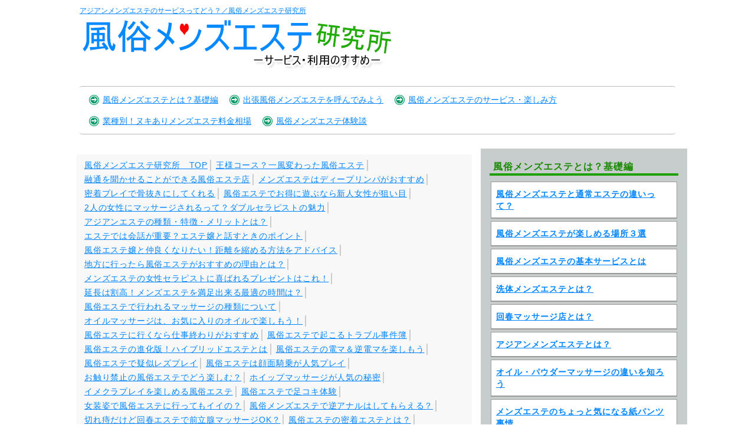

--- FILE ---
content_type: text/html
request_url: https://hueslabo.com/enjoy/asiando.html
body_size: 7662
content:
<!DOCTYPE html>
<html lang="ja">
<head>
<meta charset="utf-8">
<title>アジアンメンズエステのサービスってどう？／風俗メンズエステ研究所</title>
<meta name="description" content="中国に台湾、韓国、タイなど日本人以外の外国人女性も多く働いている風俗メンズエステ。アジアン女性のサービスってどうなの？">
<meta name="keywords" content="風俗,メンズエステ,サービス,利用,出張">
<link href="../twoColLiqRt.css" rel="stylesheet" type="text/css" />
<meta http-equiv="X-UA-Compatible" content="IE=edge">
<meta name="viewport" content="width=device-width, initial-scale=1">
<!--[if lte IE 7]>
<style>
.content { margin-right: -1px; } /* この 1 ピクセルの負のマージンはこのレイアウトのどのカラムにも配置でき、同じ補正効果を持ちます。 */
ul.nav a { zoom: 1; }	/* zoom プロパティにより、IE の hasLayout をトリガーします。これは、リンク間の余分なホワイトスペースを修正するのに必要です。 */
</style>
<![endif]-->
<!-- BootstrapのCSS読み込み -->
<link href="../css/bootstrap.min.css" rel="stylesheet">
<!-- マイカスタムCSS読み込み -->
<link href="../mycustom.css" rel="stylesheet">
<!-- jQuery読み込み -->
<script src="https://ajax.googleapis.com/ajax/libs/jquery/1.11.3/jquery.min.js"></script>
<!-- BootstrapのJS読み込み -->
<script src="../js/bootstrap.min.js"></script>
<script type="text/javascript" src="../js/zepto.js"></script>
<script defer type="text/javascript" src="../js/bnr_change.js"></script>
</head>
<body>
<div class="container container-fluid">
	<div class="header">
		<h1><a href="https://hueslabo.com/">アジアンメンズエステのサービスってどう？／風俗メンズエステ研究所</a></h1><!-- #BeginLibraryItem "/Library/topnavi.lbi" -->
		<nav class="navbar navbar-default">
			<div class="navbar-header">
				<button type="button" class="navbar-toggle" data-toggle="collapse" data-target="#gnavi">
					<span class="sr-only">メニュー</span>
					<span class="icon-bar"></span>
					<span class="icon-bar"></span>
					<span class="icon-bar"></span>
				</button>
			</div>
			<div id="gnavi" class="collapse navbar-collapse">
				<ul class="nav navbar-nav">
					<li><a href="https://hueslabo.com/#basic">風俗メンズエステとは？基礎編</a></li>
					<li><a href="https://hueslabo.com/#delivery">出張風俗メンズエステを呼んでみよう</a></li>
					<li><a href="https://hueslabo.com/#enjoy">風俗メンズエステのサービス・楽しみ方</a></li>
					<li><a href="https://hueslabo.com/#souba">業種別！ヌキありメンズエステ料金相場</a></li>
					<li><a href="https://hueslabo.com/#user">風俗メンズエステ体験談</a></li>
				</ul>
			</div>
		</nav>
		<!-- #EndLibraryItem --></div>
	<div class="content col-md-8"><!-- #BeginLibraryItem "/Library/enjoy.lbi" -->
		<div id="pan">
			<ul class="list-inline">
				<li><a href="https://hueslabo.com/">風俗メンズエステ研究所　TOP</a></li>
				<li><a href="king.html">王様コース？一風変わった風俗エステ</a></li>
				<li><a href="flexible.html">融通を聞かせることができる風俗エステ店</a></li>
				<li><a href="deep_lymph.html">メンズエステはディープリンパがおすすめ</a></li>
				<li><a href="adhere.html">密着プレイで骨抜きにしてくれる</a></li>
				<li><a href="newcomer.html">風俗エステでお得に遊ぶなら新人女性が狙い目</a></li>
				<li><a href="double.html">2人の女性にマッサージされるって？ダブルセラピストの魅力</a></li>
				<li><a href="asia.html">アジアンエステの種類・特徴・メリットとは？</a></li>
				<li><a href="talk.html">エステでは会話が重要？エステ嬢と話すときのポイント</a></li>
				<li><a href="friends_with.html">風俗エステ嬢と仲良くなりたい！距離を縮める方法をアドバイス</a></li>
				<li><a href="region.html">地方に行ったら風俗エステがおすすめの理由とは？</a></li>
				<li><a href="present.html">メンズエステの女性セラピストに喜ばれるプレゼントはこれ！</a></li>
				<li><a href="course.html">延長は割高！メンズエステを満足出来る最適の時間は？</a></li>
				<li><a href="type.html">風俗エステで行われるマッサージの種類について</a></li>
				<li><a href="oil_massage.html">オイルマッサージは、お気に入りのオイルで楽しもう！</a></li>
				<li><a href="after_work.html">風俗エステに行くなら仕事終わりがおすすめ</a></li>
				<li><a href="trouble.html">風俗エステで起こるトラブル事件簿</a></li>
				<li><a href="hybrid-esthe.html">風俗エステの進化版！ハイブリッドエステとは</a></li>
				<li><a href="sex_toy.html">風俗エステの電マ＆逆電マを楽しもう</a></li>
				<li><a href="pseudo_lesplay.html">風俗エステで疑似レズプレイ</a></li>
				<li><a href="face_ride.html">風俗エステは顔面騎乗が人気プレイ</a></li>
				<li><a href="notouch.html">お触り禁止の風俗エステでどう楽しむ？</a></li>
				<li><a href="whip.html">ホイップマッサージが人気の秘密</a></li>
				<li><a href="imekura.html">イメクラプレイを楽しめる風俗エステ</a></li>
				<li><a href="ashikoki.html">風俗エステで足コキ体験</a></li>
				<li><a href="josou.html">女装姿で風俗エステに行ってもイイの？</a></li>
				<li><a href="gyakuanaru.html">風俗メンズエステで逆アナルはしてもらえる？</a></li>
				<li><a href="kireji.html">切れ痔だけど回春エステで前立腺マッサージOK？</a></li>
				<li><a href="mitchaku.html">風俗エステの密着エステとは？</a></li>
				<li><a href="soine.html">風俗メンズエステの添い寝でフィニッシュしよう</a></li>
				<li><a href="choice.html">綺麗な女性にマッサージをしてもらおう！</a></li>
				<li><a href="kouganmassaji.html">睾丸マッサージで心も体も元気に！</a></li>
				<li><a href="zenritusenmassaji.html">アナルってそんなにイイ？前立腺マッサージのススメ</a></li>
				<li><a href="finishtaii.html">フィニッシュ時の姿勢でも楽しむ</a></li>
				<li><a href="3play.html">3Pで王様気分を味わおう！</a></li>
				<li><a href="finishtec.html">どれで発射する？エステでの射精の仕方</a></li>
				<li><a href="abouttop.html">メンズエステのトップレスでできること</a></li>
				<li><a href="orgasm.html">風俗メンズエステでできる男の潮吹きって？</a></li>
				<li><a href="thailand.html">タイ式回春エステのススメ</a></li>
				<li><a href="option.html">風俗メンズエステで楽しめる！刺激的なオプションプレイ</a></li>
				<li><a href="sitebest.html">動画が見られる！風俗エステサイト3選</a></li>
				<li><a href="felasuma.html">フェラに素股？濃厚サービス可のエステ店とは</a></li>
				<li><a href="uniform.html">セラピストの制服姿もメンズエステの醍醐味</a></li>
				<li><a href="asiando.html">アジアンメンズエステのサービスってどう？</a></li>
				<li><a href="toprless.html">エステのトップレス・オールヌードとは？</a></li>
			</ul>
		</div>
		<!-- #EndLibraryItem --><h2>アジアンメンズエステのサービスってどう？</h2><!-- #BeginLibraryItem "/Library/kokoku01.lbi" -->
		<!--<p class="bnrAd1"></p>-->
		<!-- #EndLibraryItem --><div class="waku">
			<h2>アジアンセラピストはどんな感じ？</h2>
			<img src="../img/enjoy/enjoy02.gif" width="100" height="100">
<p>アジアン女性といえば中国人、韓国人、台湾、タイが主ですが、同じ外国人風俗でも欧米、欧州などの金髪エリアの女性に比べて親近感が湧きやすいのが特徴です。</p>
<p>同じアジア圏の人種というのもありますし、何より日本語に親しみがあるので日本語力が高いところに客として安心感を感じます。ただ、やはり日本人でないことには変わりないので、日本人の接客やプレイとは違う点もいくつかあります。</p>
<p>アジアン女性は全体的に、嫌なものは嫌とはっきり主張する子が多いということ。客の中には女の子を丸め込んで基本プレイ外のことをさせようと目論む人もいますが、アジアン女性には全く効かないと思って良いでしょう(笑)。</p>
<p>次にそれぞれの国の特徴ですが、チャイナエステ(中国)や台湾エステは庶民的で親しみやすさがあり、可愛らしいという言葉がぴったりの女の子が多いです。</p>
<p>反対にコリアンエステ(韓国)はとにかく美人が多く、さすが整形大国といったところ。最後にタイは、濃いめのはっきりした顔の美人が多くオリエンタルな色気が味わえます。
			</p>
		</div>
		<div class="waku">
			<h2>アジアンエステ初心者におすすめの国</h2>
<p>風俗メンズエステでは遊んだことがあるという男性でも、外国人女性にやってもらうのは初！という人がほとんどだと思います。言葉がちゃんと通じるのか、サービスの質はどうなのか心配ですよね。</p>
<p>そんなアジアンエステ初心者の男性におすすめしたい国が「台湾」です。中国も限りなくおすすめに近いですが、台湾のほうが親日家が多いのでその分の差です。</p>
<p>韓国は美人が多くて良いように思えるけど、本当にお人形さんのような子が来たりするので緊張しやすいです。そしてタイは一番日本から遠いのもあって一番異国感があります。店の数も他のアジアンエステと比べてかなり少ないので、自分に合うかどうか比較する対象がなかなかありません。</p>
<p>でもこれは台湾も同じです。台湾人専門のアジアンエステは少なく大体は中国とまとめられているので、結局どれを選べばいいのかといったら「中国系」になりますね。</p>
</div><!-- #BeginLibraryItem "/Library/mainlink.lbi" -->
		<div id="mainlink">
			<h2>どのホテルなら遊べる？</h2>
			<p>
				好きなホテルに女の子を派遣してもらえる出張メンズエステはメリットが沢山！<br>
				でも受付で止められないか心配……そんなあなたに「デリヘルが呼べるホテル」がお勧めです！
			</p>
			<a href="http://deriheruhotel.com/" target="_blank" rel="nofollow">出張風俗メンズエステも派遣OKなホテルを探してみよう→</a>
			<a href="http://deriheruhotel.com/" target="_blank" rel="nofollow"><img src="../img/bn600x150.png" width="600" height="150" alt="デリヘルが呼べるホテル"></a>
		</div>
		<!-- #EndLibraryItem --><div class="waku">
			<h2>アジアンエステ独特のサービス内容</h2>
<p>アジアンエステというのは、単にセラピストの女の子が日本人から外国人に変わっただけのものではありません。</p>
<p>今までお伝えしてきたのはどちらかというと女の子がアジアンになったらこんな感じ！という情報でしたが、実はアジアンメンズエステならではの独特なサービスやプレイがあるのです。</p>
<p>普通風俗メンズエステといえば、ボディマッサージとハンドフィニッシュが基本です。回春マッサージがあったりスキン付きフェラがあったりと、店によって追加サービスはあったとしても、あくまで女性が施術者で男性が客ということには変わりません。</p>
<p>しかしアジアンエステでは、キスをしたり素股ができたり客から触ったりできる店も多いようなんです。これはもう、はっきり言ってヘルスサービスですからファッションヘルスやデリヘルのようなものです。メンズエステとは別の風俗と言えるかもしれません。</p>
<p>もちろんアジアンエステでは絶対OK、というわけではなく、あくまでもそういうお店が目立つというだけなのでしてもらえなかったからといって不満に思うのはやめましょうね。
			</p>
		</div>
		<p id="innext">過去記事：<a href="toprless.html">エステのトップレス・オールヌードとは？→</a></p>
	</div><!-- #BeginLibraryItem "/Library/nav.lbi" -->
	<div class="sidebar1 col-md-4">
		<h2>風俗メンズエステとは？基礎編</h2>
		<ul class="nav">
			<li><a href="../basic/hnoes.html">風俗メンズエステと通常エステの違いって？</a></li>
			<li><a href="../basic/playroom3.html">風俗メンズエステが楽しめる場所３選</a></li>
			<li><a href="../basic/kihonser.html">風俗メンズエステの基本サービスとは</a></li>
			<li><a href="../basic/sentai.html">洗体メンズエステとは？</a></li>
			<li><a href="../basic/kaishun.html">回春マッサージ店とは？</a></li>
			<li><a href="../basic/asian.html">アジアンメンズエステとは？</a></li>
			<li><a href="../basic/oilpaw.html">オイル・パウダーマッサージの違いを知ろう</a></li>
			<li><a href="../basic/paperpan.html">メンズエステのちょっと気になる紙パンツ事情</a></li>
			<li><a href="../basic/yoruasa.html">風俗メンズエステは深夜・早朝でも利用できる？</a></li>
			<li><a href="../basic/kakakusa.html">激安・大衆・高級メンズエステの違いって？</a></li>
			<li><a href="../basic/seibyo.html">風俗メンズエステは性病にならないって本当？</a></li>
			<li><a href="../basic/shasei.html">メンズエステで本当に射精できるの？</a></li>
			<li><a href="../basic/anke.html">風俗エステのアンケートは書くべき？</a></li>
			<li><a href="../basic/coselect.html">メンズエステでのコースの選び方</a></li>
			<li><a href="../basic/manners.html">風俗エステを利用する為のマナー</a></li>
			<li><a href="../basic/ngkoui.html">風俗エステで客が出来ないコト</a></li>
			<li><a href="../basic/oilrinpa.html">リンパマッサージとアロママッサージって何か違うの？</a></li>
			<li><a href="../basic/simeiorfree.html">風俗エステはフリーでもハズれない？</a></li>
			<li><a href="../basic/sokeibu.html">メンズエステで1番人気！？鼠径部マッサージとは</a></li>
			<li><a href="../basic/talk.html">風俗エステで何を喋ればいい？</a></li>
			<li><a href="../basic/021.html">メンズエステでチップは必要？その相場は？</a></li>
			<li><a href="../basic/oubei.html">欧米系のセラピストはいる？それとも遊べない？</a></li>
			<li><a href="../basic/kamipan.html">風俗メンズエステで紙パンツの持参は可能？</a></li>
			<li><a href="../basic/kaiwa.html">風俗エステ嬢との気の利いた会話集</a></li>
			<li><a href="../basic/ura.html">風俗メンズエステで裏メニューを提案されたら？</a></li>
			<li><a href="../basic/taisyu.html">体臭にコンプレックスがあっても楽しめる風俗</a></li>
			<li><a href="../basic/change.html">風俗メンズエステのチェンジ事情</a></li>
			<li><a href="../basic/china.html">チャイエスとは？</a></li>
			<li><a href="../basic/russia.html">ロシア娘にマッサージしてもらいたい！</a></li>
			<li><a href="../basic/quality.html">良いメンズエステ嬢・ダメなメンズエステ嬢の見分け方</a></li>
			<li><a href="../basic/good-looking.html">風俗エステの女性のリアルなルックスについて</a></li>
			<li><a href="../basic/multiplay.html">複数プレイは風俗エステでも楽しめる？</a></li>
			<li><a href="../basic/korean.html">韓国風俗エステでできること</a></li>
			<li><a href="../basic/good_customer.html">風俗エステ、セラピストにとっての優良客になるには</a></li>
			<li><a href="../basic/asian_consept.html">アジアンコンセプトの女性はどこの国出身？</a></li>
			<li><a href="../basic/condom.html">風俗エステとコンドーム事情</a></li>
			<li><a href="../basic/adult_goods.html">風俗エステで大人の玩具は使える？</a></li>
			<li><a href="../basic/tips.html">初めて風俗エステに行く人の為の豆知識について</a></li>
			<li><a href="../basic/store.html">店舗型と派遣型のそれぞれの特徴とメリットを紹介！</a></li>
			<li><a href="../basic/choice.html">誰を指名すればいい？エステ嬢の選び方</a></li>
			<li><a href="../basic/difference.html">風俗エステと回春マッサージ、その違いとは？</a></li>
			<li><a href="../basic/distinguish.html">美容系エステとメンズエステ、風俗エステの見分け方</a></li>
			<li><a href="../basic/landmine.html">メンズエステの地雷店・地雷嬢の見分け方</a></li>
			<li><a href="../basic/aroma_oil.html">風俗エステので人気の7ジャンルのアロマオイル</a></li>
			<li><a href="../basic/popular.html">なぜ風俗エステは人気ジャンルになったのか</a></li>
			<li><a href="../basic/smell.html">エステ嬢はニオイに超敏感！エチケットは守ろう</a></li>
			<li><a href="../basic/point3.html">風俗エステで良いお店を選ぶためにこだわりたい3つのポイント</a></li>
			<li><a href="../basic/ng.html">メンズエステのNG集！最低限のマナーを守って楽しむべき！</a></li>
			<li><a href="../basic/type.html">風俗エステのサービスの種類</a></li>
			<li><a href="../basic/forties.html">40代の男性にはお勧め！癒しも味わえる風俗エステ</a></li>
		</ul>
		<h2>出張風俗メンズエステを呼んでみよう</h2>
		<ul class="nav">
			<li><a href="../delivery/merit.html">出張風俗メンズエステで遊ぶメリットとは</a></li>
			<li><a href="../delivery/estedeli.html">出張メンズエステとデリヘルの違いって？</a></li>
			<li><a href="../delivery/bisiho.html">ビジネスホテルに風俗エステは呼べる？</a></li>
			<li><a href="../delivery/rental.html">メンズエステでよく見るレンタルルームの利用方法</a></li>
			<li><a href="../delivery/delimoney.html">出張メンズエステで出張料金は取られる？</a></li>
			<li><a href="../delivery/snagare.html">出張メンズエステの予約・利用の流れ</a></li>
			<li><a href="../delivery/credit.html">出張メンズエステでクレジットカードは使える？</a></li>
			<li><a href="../delivery/bihinyoui.html">出張エステで客が用意しないといけないモノってある？</a></li>
			<li><a href="../delivery/esthechange.html">風俗エステ嬢と対面した後にチェンジは可能？</a></li>
			<li><a href="../delivery/hotel.html">出張メンズエステは自宅よりホテルを推奨する訳</a></li>
			<li><a href="../delivery/cancel.html">風俗エステでキャンセルできるケースを考察</a></li>
			<li><a href="../delivery/trouble.html">出張風俗メンズエステで起こるトラブルまとめ</a></li>
			<li><a href="../delivery/service.html">メンズエステにも出張サービスがある！その便利さとは？</a></li>
		</ul>
		<h2>風俗メンズエステのサービス・楽しみ方</h2>
		<ul class="nav">
			<li><a href="toprless.html">エステのトップレス・オールヌードとは？</a></li>
			<li><a href="asiando.html">アジアンメンズエステのサービスってどう？</a></li>
			<li><a href="uniform.html">セラピストの制服姿もメンズエステの醍醐味</a></li>
			<li><a href="felasuma.html">フェラに素股？濃厚サービス可のエステ店とは</a></li>
			<li><a href="sitebest.html">動画が見られる！風俗エステサイト3選</a></li>
			<li><a href="option.html">風俗メンズエステで楽しめる！刺激的なオプションプレイ</a></li>
			<li><a href="thailand.html">タイ式回春エステのススメ</a></li>
			<li><a href="orgasm.html">風俗メンズエステでできる男の潮吹きって？</a></li>
			<li><a href="abouttop.html">メンズエステのトップレスでできること</a></li>
			<li><a href="finishtec.html">どれで発射する？エステでの射精の仕方</a></li>
			<li><a href="3play.html">3Pで王様気分を味わおう！</a></li>
			<li><a href="finishtaii.html">フィニッシュ時の姿勢でも楽しむ</a></li>
			<li><a href="zenritusenmassaji.html">アナルってそんなにイイ？前立腺マッサージのススメ</a></li>
			<li><a href="kouganmassaji.html">睾丸マッサージで心も体も元気に！</a></li>
			<li><a href="choice.html">綺麗な女性にマッサージをしてもらおう！</a></li>
			<li><a href="soine.html">風俗メンズエステの添い寝でフィニッシュしよう</a></li>
			<li><a href="mitchaku.html">風俗エステの密着エステとは？</a></li>
			<li><a href="kireji.html">切れ痔だけど回春エステで前立腺マッサージOK？</a></li>
			<li><a href="gyakuanaru.html">風俗メンズエステで逆アナルはしてもらえる？</a></li>
			<li><a href="josou.html">女装姿で風俗エステに行ってもイイの？</a></li>
			<li><a href="ashikoki.html">風俗エステで足コキ体験</a></li>
			<li><a href="imekura.html">イメクラプレイを楽しめる風俗エステ</a></li>
			<li><a href="whip.html">ホイップマッサージが人気の秘密</a></li>
			<li><a href="notouch.html">お触り禁止の風俗エステでどう楽しむ？</a></li>
			<li><a href="face_ride.html">風俗エステは顔面騎乗が人気プレイ</a></li>
			<li><a href="pseudo_lesplay.html">風俗エステで疑似レズプレイ</a></li>
			<li><a href="sex_toy.html">風俗エステの電マ＆逆電マを楽しもう</a></li>
			<li><a href="hybrid-esthe.html">風俗エステの進化版！ハイブリッドエステとは</a></li>
			<li><a href="trouble.html">風俗エステで起こるトラブル事件簿</a></li>
			<li><a href="after_work.html">風俗エステに行くなら仕事終わりがおすすめ</a></li>
			<li><a href="oil_massage.html">オイルマッサージは、お気に入りのオイルで楽しもう！</a></li>
			<li><a href="type.html">風俗エステで行われるマッサージの種類について</a></li>
			<li><a href="course.html">延長は割高！メンズエステを満足出来る最適の時間は？</a></li>
			<li><a href="present.html">メンズエステの女性セラピストに喜ばれるプレゼントはこれ！</a></li>
			<li><a href="region.html">地方に行ったら風俗エステがおすすめの理由とは？</a></li>
			<li><a href="friends_with.html">風俗エステ嬢と仲良くなりたい！距離を縮める方法をアドバイス</a></li>
			<li><a href="talk.html">エステでは会話が重要？エステ嬢と話すときのポイント</a></li>
			<li><a href="asia.html">アジアンエステの種類・特徴・メリットとは？</a></li>
			<li><a href="double.html">2人の女性にマッサージされるって？ダブルセラピストの魅力</a></li>
			<li><a href="newcomer.html">風俗エステでお得に遊ぶなら新人女性が狙い目</a></li>
			<li><a href="adhere.html">密着プレイで骨抜きにしてくれる</a></li>
			<li><a href="deep_lymph.html">メンズエステはディープリンパがおすすめ</a></li>
			<li><a href="flexible.html">融通を聞かせることができる風俗エステ店</a></li>
			<li><a href="king.html">王様コース？一風変わった風俗エステ</a></li>
		</ul>
		<h2>業種別！ヌキありメンズエステ料金相場</h2>
		<ul class="nav">
			<li><a href="../souba/japan.html">日本人メンズエステの料金相場</a></li>
			<li><a href="../souba/ajian.html">アジアンメンズエステの料金相場</a></li>
			<li><a href="../souba/sentai.html">洗体メンズエステの料金相場</a></li>
		</ul>
		<h2>風俗メンズエステ体験談</h2>
		<ul class="nav">
			<li><a href="../user/post01.html">人妻のマッサージに感激</a></li>
			<li><a href="../user/post02.html">美熟女の手コキ術INエステ</a></li>
			<li><a href="../user/post03.html">年上のセラピストに逆エステ！</a></li>
			<li><a href="../user/post04.html">洗体エステのヌルヌルプレイは最高</a></li>
			<li><a href="../user/post05.html">ゲーム好きの風俗エステ嬢に</a></li>
			<li><a href="../user/post06.html">非健全に見えて健全なチャイナ系風俗エステ</a></li>
			<li><a href="../user/post07.html">回春エステ・美熟女のテクに大満足！フェザータッチでメロメロ</a></li>
			<li><a href="../user/post08.html">下半身マッサージと極上テクの性感エステ嬢に夢中</a></li>
			<li><a href="../user/post09.html">継続は力なり！？メンズエステで連続指名した際の体験談！</a></li>
			<li><a href="../user/post10.html">韓国の若い女の子から楽しいマッサージを受けました</a></li>
		</ul>
		<h2>相互リンクページ</h2>
		<ul class="nav">
			<li><a href="../link/link01.html">相互リンク０１</a></li>
			<li><a href="../link/link02.html">相互リンク０２</a></li>
		</ul>
		<h2>当サイトからのお知らせ</h2>
		<ul class="nav">
			<li><a href="../contact/mail.html">相互リンク申請・お問い合わせ</a></li>
			<li><a href="../contact/post.html">体験談投稿</a></li>
		</ul>
		<h2>免責事項</h2>
		<p>
			風俗メンズエステ研究所では、全てのコンテンツや画像、リンク先において厳重にチェックを施しておりますが、全てにおいて責任を負うことはできません。参考にされる場合は、ご自身の責任と判断の下ご利用下さいますようお願い致します。<br>
			風俗メンズエステ研究所　管理人
		</p>
	</div>
	<!-- #EndLibraryItem --><!-- end .container --></div><!-- #BeginLibraryItem "/Library/footer.lbi" -->
<footer class="footer">
	<div class="container">
		<p>Copyright&#169; <script type="text/javascript">document.write(new Date().getFullYear());</script> <a href="https://hueslabo.com/">風俗メンズエステ研究所－サービス・利用のすすめ－</a> ALL Rights Reserved.</p>
	</div>
</footer>
<!-- #EndLibraryItem --><script>
	(function(i,s,o,g,r,a,m){i['GoogleAnalyticsObject']=r;i[r]=i[r]||function(){
	(i[r].q=i[r].q||[]).push(arguments)},i[r].l=1*new Date();a=s.createElement(o),
	m=s.getElementsByTagName(o)[0];a.async=1;a.src=g;m.parentNode.insertBefore(a,m)
	})(window,document,'script','https://www.google-analytics.com/analytics.js','ga');

	ga('create', 'UA-66999933-6', 'auto');
	ga('send', 'pageview');

</script>
</body>
</html>


--- FILE ---
content_type: text/css
request_url: https://hueslabo.com/twoColLiqRt.css
body_size: 2742
content:
@charset "utf-8";
body {
	font: 100%/1.4 "ヒラギノ角ゴ Pro W3", "Hiragino Kaku Gothic Pro", "メイリオ", Meiryo, Osaka, "ＭＳ Ｐゴシック", "MS P Gothic", sans-serif;
	background-color: #4E5869;
	margin: 0;
	padding: 0;
	color: #000;
}

/* ~~ エレメント / タグセレクター ~~ */
ul, ol, dl { /* ブラウザー間の相違により、リストの余白とマージンをゼロにすることをお勧めします。一貫性を保つために、量をここで指定するか、リストに含まれるリスト項目 (LI、DT、DD) で指定できます。より詳細なセレクターを記述しない限り、ここで指定する内容が .nav リストにも適用されることに注意してください。 */
	padding: 0;
	margin: 0;
}
h1, h2, h3, h4, h5, h6, p {
	margin-top: 0;	 /* 上マージンを削除すると、マージンを含む div からマージンがはみ出す場合があるという問題を回避できます。残った下マージンにより、後続のエレメントからは離されます。 */
}
a img { /* このセレクターは、一部のブラウザーでイメージをリンクで囲んだ場合にイメージの周囲に表示される初期設定の青いボーダーを削除します。 */
	border: none;
}

/* ~~ サイトのリンクのスタイル付けは、ホバー効果を作成するセレクターグループも含め、この順序にする必要があります。~~ */
a:link {
	color:#414958;
	text-decoration: underline; /* 非常に特殊な表示方法でリンクをスタイル付けする場合を除き、一目で見分けられるように下線を指定することをお勧めします。 */
}
a:visited {
	color: #4E5869;
	text-decoration: underline;
}
a:hover, a:active, a:focus { /* このセレクターグループは、キーボードを使用するユーザーに対し、マウスを使用するユーザーと同じホバー効果を提供します。 */
	text-decoration: none;
}

/* ~~ このコンテナが他のすべての div を囲み、パーセンテージに基づいた幅を指定します。~~ */
.container {
	width: 100%;
	max-width: 1050px;/* レイアウトが大型モニターで広がりすぎないように、最大幅を指定することをお勧めします。これにより、読みやすい行の長さを保つことができます。IE6 ではこの宣言は無視されます。 */
	min-width: 280px;/* レイアウトが狭くなりすぎないように、最小幅を指定することをお勧めします。これにより、サイドカラムで読みやすい行の長さを保つことができます。IE6 ではこの宣言は無視されます。 */
	background-color: #FFF;
	margin: 0 auto; /* 幅に加え、両側を自動値とすることで、レイアウトが中央に揃います。.container の幅を 100% に設定した場合、これは必要ありません。 */
}

/* ~~ レイアウトに使用するカラムです。~~ 

1) 余白は、div の上部または下部にのみ配置されます。これらの div 内のエレメントには、それ自体に余白があるので、ボックスモデル計算を行う必要がありません。ただし、div 自体に両側の余白やボーダーを指定した場合、その値が加算されたものが合計幅になることに注意してください。div 内のエレメントの余白を削除し、さらにその div 内に、全体のデザインに必要な幅や余白を指定していない 2 つ目の div を追加することもできます。

2) カラムはすべてフロートしているため、マージンは指定されていません。マージンを追加する必要がある場合は、フロート方向には指定しないでください (例えば、右フロートに設定した div の右マージン)。多くの場合、代わりに余白を使用できます。このルールに従わない場合は、div のルールに「display:inline」宣言を追加し、一部のバージョンの Internet Explorer でマージンが 2 倍になるバグを回避する必要があります。

3) クラスはドキュメント内で複数回使用できるので (またエレメントには複数のクラスを適用できます)、カラムには ID ではなくクラス名が割り当てられます。例えば、必要に応じて 2 つのサイドバー div をスタックできます。クラスを各ドキュメントで一度しか使用しないのであれば、ユーザーの好みに応じて、クラス名を ID に変更することができます。

4) ナビゲーションを右ではなく左に配置したい場合、これらのカラムを反対方向にフロートさせると (すべて右方向にする代わりに、すべて左方向に設定)、反転してレンダリングされます。HTML ソース内で div を移動する必要はありません。

*/
.sidebar1 {
	padding-bottom: 10px;
}
.content {
	padding: 10px 0px;
}

/* ~~ このセレクターグループは、.content 内のリストに領域間隔を指定します。~~ */
.content ul, .content ol { 
	padding: 0 15px 15px 40px; /* この余白は、上述の見出しと段落ルールの右の余白を表します。下の余白はリスト内の他のエレメントとの間隔用に配置され、左の余白はインデント作成用に配置されています。これは必要に応じて調整できます。 */
}

/* ~~ ナビゲーションリストのスタイル付け (Spry などの事前作成済みのフライアウトメニューを使用する場合は削除できます) ~~ */
ul.nav {
	list-style: none; /* リストのマーカーを削除します。 */
	border-top: 1px solid #666; /* リンク用の上部のボーダーを作成します。他のすべてのものは LI 上で下部のボーダーを使用して配置されます。 */
	margin-bottom: 15px; /* 下のコンテンツのナビゲーション間の間隔を作成します。 */
}
ul.nav a, ul.nav a:visited { /* これらのセレクターをグループ化することで、リンクのボタン表示が訪問後も確実に保持されます。 */
	padding: 5px 5px 5px 15px;
	display: block; /* リンクにブロックプロパティを指定し、リンクが含まれる LI 全体がリンクになるようにします。これにより、領域全体がマウスのクリックに反応するようになります。 */
	text-decoration: none;
	background-color: #8090AB;
	color: #000;
}
ul.nav a:hover, ul.nav a:active, ul.nav a:focus { /* マウスを使用する場合もキーボードを使用する場合も、背景色とテキストカラーを変更します。 */
	background-color: #6F7D94;
	color: #FFF;
}

/* ~~ その他の float/clear クラス ~~ */
.fltrt {	/* このクラスを使用すると、ページ内でエレメントを右にフローティングさせることができます。フローティングさせるエレメントは、ページ内で横に並べて表示するエレメントの前に指定する必要があります。 */
	float: right;
	margin-left: 8px;
}
.fltlft { /* このクラスを使用すると、ページ内でエレメントを左にフローティングさせることができます。フローティングさせるエレメントは、ページ内で横に並べて表示するエレメントの前に指定する必要があります。 */
	float: left;
	margin-right: 8px;
}
.clearfloat { /* このクラスは、.container で overflow:hidden が削除されている場合に、<br /> または空の div で、フローティングさせる最後の div に続く最後のエレメントとして (#container 内に) 配置できます。 */
	clear:both;
	height:0;
	font-size: 1px;
	line-height: 0px;
}

--- FILE ---
content_type: text/css
request_url: https://hueslabo.com/mycustom.css
body_size: 1634
content:
@charset "utf-8";
/* CSS Document */


/*---------------------------------------------------------------------
	純広告
---------------------------------------------------------------------*/

.container.container-fluid .content.col-md-8 .bnrAd1 img{
max-width:500px;
width:100%;
display:block;
margin:0px auto;
}

/*---------------------------------------------------------------------
	page
---------------------------------------------------------------------*/

.container.container-fluid{
padding:0px;
}

.container.container-fluid h2{
letter-spacing:1px;
}

.container.container-fluid p{
font-family:"ヒラギノ角ゴ Pro W3", "Hiragino Kaku Gothic Pro", "メイリオ", Meiryo, Osaka, "ＭＳ Ｐゴシック", "MS PGothic", sans-serif;
color:#000;
line-height:180%;
letter-spacing:1px;
}

.container.container-fluid a{
color:#0084ff;
}

.container.container-fluid .content.col-md-8 a:hover{
color:#0CF;
}


/*---------------------------------------------------------------------
	header
---------------------------------------------------------------------*/

.container.container-fluid .header{
padding:10px 20px;
}

.container.container-fluid .header h1{
margin:0px;
}

.container.container-fluid .header h1 a{
font-size:12px;
display:block;
background:url(img/h1.gif) left bottom no-repeat;
background-size:100% auto;
max-width:546px;
height:116px;
line-height:140%;
}

/*上部ナビゲーション*/
.container.container-fluid .navbar.navbar-default{
border:none;
border-top:1px solid #bbbbbb;
border-bottom:1px solid #bbbbbb;
background:none;
margin-bottom:10px;
margin:20px 0px 14px 0px;
}

.container.container-fluid .navbar.navbar-default #gnavi .nav.navbar-nav{
margin:4px 0px;
border:none;
}

.container.container-fluid .navbar.navbar-default #gnavi .nav.navbar-nav li{
margin-right:10px;
}

.container.container-fluid .navbar.navbar-default #gnavi .nav.navbar-nav li a{
color:#0084ff;
text-decoration:underline;
padding:8px 8px 8px 24px;
background:url(img/yajiicon.gif) left no-repeat;
}

.container.container-fluid .navbar.navbar-default #gnavi .nav.navbar-nav li a:hover{
color:#0CF;

}

.container.container-fluid .navbar.navbar-default #gnavi .nav.navbar-nav li#naviqa a{
font-size:16px;
}


/*サイトマップ・18禁表示*/
.container.container-fluid .header .kin{
font-size:12px;
margin:0px 0px 2px 0px;
text-align:right;
}


/*---------------------------------------------------------------------
	main
---------------------------------------------------------------------*/

.container.container-fluid .content.col-md-8 h2{
font-size:20px;
background:#3186c8;
color:#FFF;
padding:10px;
font-weight:bold;
}

.container.container-fluid .content.col-md-8 h2 small{
	color:#fff;
}


.container.container-fluid .content.col-md-8 p{
margin:10px 10px 16px 10px;
}


.container.container-fluid .content.col-md-8 .waku{
border:1px dotted #6671b4;
padding:16px 4px 8px 4px;
margin-bottom:12px;
}

.container.container-fluid .content.col-md-8 .waku h2{
font-size:18px;
font-weight:bold;
margin:0px;
padding:0px 6px 0px 8px;
line-height:130%;
border-bottom:2px solid #3186c8;
color:#006;
background:none;
}

.container.container-fluid .content.col-md-8 .waku p{
margin:10px 12px 16px 12px;
}

.container.container-fluid .content.col-md-8 .waku img{
display:block;
float:left;
margin:10px;
}


/*更新履歴*/
.content.col-md-8 #new{
border:1px solid #CCC;
border-radius:2px;
}

.content.col-md-8 #new h2{
background:#e8e6e6;
color:#333;
font-size:15px;
margin:0px;
}

.content.col-md-8 #new ul{
margin:10px 10px 10px 16px;
padding:0px;
}

.content.col-md-8 #new ul li{
list-style:none;
margin-bottom:6px;
}

.content.col-md-8 #new ul li a{
margin-right:8px;
}

.content.col-md-8 #new ul li span{
color:#F00;
font-size:16px;
}

/*パンくず*/
.content.col-md-8 #pan{
background:#f8f8f8;
}

.content.col-md-8 #pan .list-inline{
padding:8px 14px;
}

.content.col-md-8 #pan .list-inline li{
border-right:2px solid #CCC;
line-height:140%;
margin-bottom:4px;
padding:0px 4px;
font-family:"ヒラギノ角ゴ Pro W3", "Hiragino Kaku Gothic Pro", "メイリオ", Meiryo, Osaka, "ＭＳ Ｐゴシック", "MS PGothic", sans-serif;
letter-spacing:0.8px;
}

/*続きを読む*/
.container.container-fluid .content.col-md-8 .next{
text-align:right;
font-size:22px;
margin:0px 8px;
}

.container.container-fluid .content.col-md-8 .next a{
background:url(img/yajirusi.jpg) left no-repeat;
padding-left:16px; 
}

/*続きを読む（中）*/
.container.container-fluid .content.col-md-8 #innext{
text-align:right;
line-height:160%;
margin:0px 8px;
}

.container.container-fluid .content.col-md-8 #innext a{
font-size:15px;
}



/*リンクページ*/
.container.container-fluid .content.col-md-8 #sub ul{
padding-left:26px;
}

.container.container-fluid .content.col-md-8 #sub ul li{
margin-bottom:8px;
font-family:"ヒラギノ角ゴ Pro W3", "Hiragino Kaku Gothic Pro", "メイリオ", Meiryo, Osaka, "ＭＳ Ｐゴシック", "MS PGothic", sans-serif;
color:#000;
letter-spacing:0.7px;
}

/*お問い合わせページ*/
.container.container-fluid .content.col-md-8 #sub #sitejyoho{
border:1px solid #acabab;
list-style:none;
padding:12px 12px 10px 12px;
color:#000;
background:#fdfdf0;
}

/*メールフォーム*/
.container.container-fluid .content.col-md-8 #sub form{
margin:26px 10px 0px 10px;
}

.container.container-fluid .content.col-md-8 #sub form p{
margin-bottom:0px;
}

/*メインリンクテキスト*/
.container.container-fluid .content.col-md-8 #mainlink{
border:1px dotted #3366CC;
padding:8px 6px 6px 6px;
margin-bottom:12px;
background:#fafafa;
}

.container.container-fluid .content.col-md-8 #mainlink h2{
margin:0px;
padding:6px 6px 2px 6px;
background:none;
color:#3186c8;
border-bottom:2px solid #3186c8;
border-left:8px solid #3186c8;
}

.container.container-fluid .content.col-md-8 #mainlink a{
display:block;
margin:10px;
padding:0px 6px;
text-align:center;
font-size:22px;
color:#3186c8;
font-weight:bold;
}

.container.container-fluid .content.col-md-8 #mainlink img{
display:block;
width:100%;
margin:0px auto;
max-width:600px;
border:2px solid #3186c8;
}


/*動画が見られる！風俗エステサイト3選でのみ使った記事内リンク*/
.container.container-fluid .content.col-md-8 .waku .rinji{
text-align:right;
font-size:18px;
line-height:140%;
}

.container.container-fluid .content.col-md-8 .waku .rinji a{
border-left:6px solid #390;
padding-left:4px;
}


/*---------------------------------------------------------------------
	nav
---------------------------------------------------------------------*/

.container.container-fluid .sidebar1.col-md-4{
background:#c7cdcd;
font-family:"ヒラギノ角ゴ Pro W3", "Hiragino Kaku Gothic Pro", "メイリオ", Meiryo, Osaka, "ＭＳ Ｐゴシック", "MS PGothic", sans-serif;
}

.container.container-fluid .sidebar1.col-md-4 h2{
font-size:16px;
font-weight:bold;
border-bottom:4px solid #1ea100;
color:#1a8901;
line-height:140%;
padding:0px 6px;
}

.container.container-fluid .sidebar1.col-md-4 p{
font-size:12px;
}


.container.container-fluid .sidebar1.col-md-4 .nav{
border:none;
margin:10px 2px 26px 2px;
}

.container.container-fluid .sidebar1.col-md-4 .nav li{
margin-bottom:4px;
}

.container.container-fluid .sidebar1.col-md-4 .nav li a{
background:none;
padding:10px 8px;
color:#0084ff;
font-weight:bold;
text-decoration:underline;
border:1px solid #9b9a9a;
border-bottom:2px solid #9b9a9a;
background:#FFF;
display:block;
letter-spacing:1px;
}

.container.container-fluid .sidebar1.col-md-4 .nav li a:hover{
background:#fcfcdf;
}


/*---------------------------------------------------------------------
	footer
---------------------------------------------------------------------*/

.footer .container{
border-top:1px solid #CCC;
border-bottom:1px solid #CCC;
margin-bottom:10px;
padding:8px 6px 10px 6px;
}

.footer .container p{
text-align:center;
}

.footer .container a{
color:#0084ff;
}

/*---------------------------------------------------------------------
	Media Queries
---------------------------------------------------------------------*/

@media only screen and (max-width:540px) {

.container.container-fluid .header h1 a{
height:100px;
}

}

@media only screen and (max-width:480px) {

.container.container-fluid .header h1 a{
height:90px;
}

}

@media only screen and (max-width:420px) {

.container.container-fluid .header h1 a{
height:84px;
}

.container.container-fluid .content.col-md-8 #mainlink a{
font-size:18px;
}


}

@media only screen and (max-width:370px) {

.container.container-fluid .header h1 a{
height:76px;
}

}

--- FILE ---
content_type: text/plain
request_url: https://www.google-analytics.com/j/collect?v=1&_v=j102&a=877066287&t=pageview&_s=1&dl=https%3A%2F%2Fhueslabo.com%2Fenjoy%2Fasiando.html&ul=en-us%40posix&dt=%E3%82%A2%E3%82%B8%E3%82%A2%E3%83%B3%E3%83%A1%E3%83%B3%E3%82%BA%E3%82%A8%E3%82%B9%E3%83%86%E3%81%AE%E3%82%B5%E3%83%BC%E3%83%93%E3%82%B9%E3%81%A3%E3%81%A6%E3%81%A9%E3%81%86%EF%BC%9F%EF%BC%8F%E9%A2%A8%E4%BF%97%E3%83%A1%E3%83%B3%E3%82%BA%E3%82%A8%E3%82%B9%E3%83%86%E7%A0%94%E7%A9%B6%E6%89%80&sr=1280x720&vp=1280x720&_u=IEBAAEABAAAAACAAI~&jid=1398153601&gjid=858513576&cid=205171010.1768077070&tid=UA-66999933-6&_gid=804113714.1768077070&_r=1&_slc=1&z=2056191552
body_size: -450
content:
2,cG-M64Y1F01LF